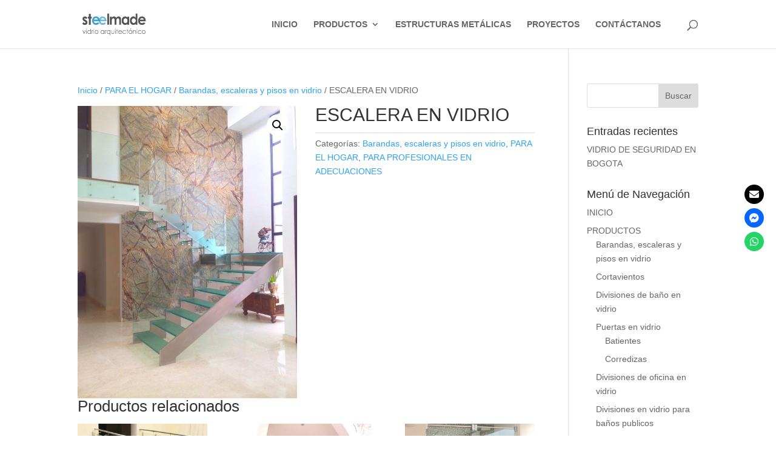

--- FILE ---
content_type: text/css
request_url: https://www.steelmade.com.co/wp-content/et-cache/global/et-divi-customizer-global.min.css?ver=1724943580
body_size: 32
content:
.et-cart-info span{display:none}